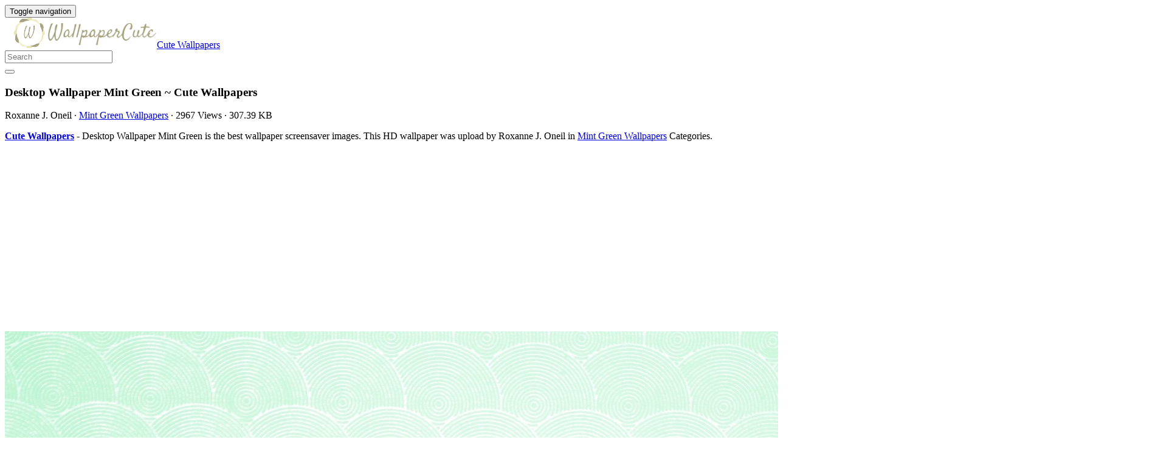

--- FILE ---
content_type: text/html; charset=UTF-8
request_url: https://wallpaperscute.com/desktop-wallpaper-mint-green-4633/
body_size: 11935
content:
<!doctype html>
<html dir="ltr" lang="en-US" prefix="og: https://ogp.me/ns#" class="no-js">
	<head>
		<meta charset="UTF-8">
		<title>Desktop Wallpaper Mint Green – Cute Wallpapers 2026</title>

		<link href="//www.google-analytics.com" rel="dns-prefetch">
		<meta http-equiv="X-UA-Compatible" content="IE=edge,chrome=1">
		<meta name="viewport" content="width=device-width, initial-scale=1.0">
		

		
		<!-- All in One SEO 4.9.3 - aioseo.com -->
	<meta name="description" content="Desktop Wallpaper Mint Green is the best high-resolution screensaver picture in 2026. You can use this wallpaper as background for your desktop Computer Screensavers, Android or iPhone smartphones" />
	<meta name="robots" content="max-image-preview:large" />
	<meta name="author" content="Roxanne J. Oneil"/>
	<meta name="google-site-verification" content="xrfFujkFagLQrNJs0pajw39Zpe0p0SQF_BptJMCPRfg" />
	<meta name="msvalidate.01" content="6BA5CD7B0AE75D4FC35020811EDA9CCC" />
	<meta name="yandex-verification" content="b12cde3a5b55debd" />
	<meta name="keywords" content="1080,1920,desktop,green,mint,wallpaper,mint green wallpapers" />
	<link rel="canonical" href="https://wallpaperscute.com/desktop-wallpaper-mint-green-4633/" />
	
		<meta property="og:locale" content="en_US" />
		<meta property="og:site_name" content="Cute Wallpapers" />
		<meta property="og:type" content="article" />
		<meta property="og:title" content="Desktop Wallpaper Mint Green – Cute Wallpapers 2026" />
		<meta property="og:description" content="Desktop Wallpaper Mint Green is the best high-resolution screensaver picture in 2026. You can use this wallpaper as background for your desktop Computer Screensavers, Android or iPhone smartphones" />
		<meta property="og:url" content="https://wallpaperscute.com/desktop-wallpaper-mint-green-4633/" />
		<meta property="og:image" content="https://wallpaperscute.com/wp-content/uploads/2018/05/Desktop-Wallpaper-Mint-Green.jpg" />
		<meta property="og:image:secure_url" content="https://wallpaperscute.com/wp-content/uploads/2018/05/Desktop-Wallpaper-Mint-Green.jpg" />
		<meta property="og:image:width" content="1920" />
		<meta property="og:image:height" content="1080" />
		<meta property="article:section" content="Mint Green Wallpapers" />
		<meta property="article:tag" content="1080" />
		<meta property="article:tag" content="1920" />
		<meta property="article:tag" content="desktop" />
		<meta property="article:tag" content="green" />
		<meta property="article:tag" content="mint" />
		<meta property="article:tag" content="wallpaper" />
		<meta property="article:published_time" content="2018-06-09T04:04:09+00:00" />
		<meta property="article:modified_time" content="2018-05-28T08:02:14+00:00" />
		<meta property="article:author" content="Roxanne J. Oneil" />
		<meta name="twitter:card" content="summary_large_image" />
		<meta name="twitter:site" content="@wallpaperscute_" />
		<meta name="twitter:title" content="Desktop Wallpaper Mint Green – Cute Wallpapers 2026" />
		<meta name="twitter:description" content="Desktop Wallpaper Mint Green is the best high-resolution screensaver picture in 2026. You can use this wallpaper as background for your desktop Computer Screensavers, Android or iPhone smartphones" />
		<meta name="twitter:creator" content="@wallpaperscute_" />
		<meta name="twitter:image" content="https://wallpaperscute.com/wp-content/uploads/2018/05/Desktop-Wallpaper-Mint-Green.jpg" />
		<meta name="twitter:label1" content="Written by" />
		<meta name="twitter:data1" content="Roxanne J. Oneil" />
		<!-- All in One SEO -->

<link rel='dns-prefetch' href='//stats.wp.com' />
<style id='wp-img-auto-sizes-contain-inline-css' type='text/css'>
img:is([sizes=auto i],[sizes^="auto," i]){contain-intrinsic-size:3000px 1500px}
/*# sourceURL=wp-img-auto-sizes-contain-inline-css */
</style>
<style id='wp-block-library-inline-css' type='text/css'>
:root{--wp-block-synced-color:#7a00df;--wp-block-synced-color--rgb:122,0,223;--wp-bound-block-color:var(--wp-block-synced-color);--wp-editor-canvas-background:#ddd;--wp-admin-theme-color:#007cba;--wp-admin-theme-color--rgb:0,124,186;--wp-admin-theme-color-darker-10:#006ba1;--wp-admin-theme-color-darker-10--rgb:0,107,160.5;--wp-admin-theme-color-darker-20:#005a87;--wp-admin-theme-color-darker-20--rgb:0,90,135;--wp-admin-border-width-focus:2px}@media (min-resolution:192dpi){:root{--wp-admin-border-width-focus:1.5px}}.wp-element-button{cursor:pointer}:root .has-very-light-gray-background-color{background-color:#eee}:root .has-very-dark-gray-background-color{background-color:#313131}:root .has-very-light-gray-color{color:#eee}:root .has-very-dark-gray-color{color:#313131}:root .has-vivid-green-cyan-to-vivid-cyan-blue-gradient-background{background:linear-gradient(135deg,#00d084,#0693e3)}:root .has-purple-crush-gradient-background{background:linear-gradient(135deg,#34e2e4,#4721fb 50%,#ab1dfe)}:root .has-hazy-dawn-gradient-background{background:linear-gradient(135deg,#faaca8,#dad0ec)}:root .has-subdued-olive-gradient-background{background:linear-gradient(135deg,#fafae1,#67a671)}:root .has-atomic-cream-gradient-background{background:linear-gradient(135deg,#fdd79a,#004a59)}:root .has-nightshade-gradient-background{background:linear-gradient(135deg,#330968,#31cdcf)}:root .has-midnight-gradient-background{background:linear-gradient(135deg,#020381,#2874fc)}:root{--wp--preset--font-size--normal:16px;--wp--preset--font-size--huge:42px}.has-regular-font-size{font-size:1em}.has-larger-font-size{font-size:2.625em}.has-normal-font-size{font-size:var(--wp--preset--font-size--normal)}.has-huge-font-size{font-size:var(--wp--preset--font-size--huge)}.has-text-align-center{text-align:center}.has-text-align-left{text-align:left}.has-text-align-right{text-align:right}.has-fit-text{white-space:nowrap!important}#end-resizable-editor-section{display:none}.aligncenter{clear:both}.items-justified-left{justify-content:flex-start}.items-justified-center{justify-content:center}.items-justified-right{justify-content:flex-end}.items-justified-space-between{justify-content:space-between}.screen-reader-text{border:0;clip-path:inset(50%);height:1px;margin:-1px;overflow:hidden;padding:0;position:absolute;width:1px;word-wrap:normal!important}.screen-reader-text:focus{background-color:#ddd;clip-path:none;color:#444;display:block;font-size:1em;height:auto;left:5px;line-height:normal;padding:15px 23px 14px;text-decoration:none;top:5px;width:auto;z-index:100000}html :where(.has-border-color){border-style:solid}html :where([style*=border-top-color]){border-top-style:solid}html :where([style*=border-right-color]){border-right-style:solid}html :where([style*=border-bottom-color]){border-bottom-style:solid}html :where([style*=border-left-color]){border-left-style:solid}html :where([style*=border-width]){border-style:solid}html :where([style*=border-top-width]){border-top-style:solid}html :where([style*=border-right-width]){border-right-style:solid}html :where([style*=border-bottom-width]){border-bottom-style:solid}html :where([style*=border-left-width]){border-left-style:solid}html :where(img[class*=wp-image-]){height:auto;max-width:100%}:where(figure){margin:0 0 1em}html :where(.is-position-sticky){--wp-admin--admin-bar--position-offset:var(--wp-admin--admin-bar--height,0px)}@media screen and (max-width:600px){html :where(.is-position-sticky){--wp-admin--admin-bar--position-offset:0px}}

/*# sourceURL=wp-block-library-inline-css */
</style><style id='global-styles-inline-css' type='text/css'>
:root{--wp--preset--aspect-ratio--square: 1;--wp--preset--aspect-ratio--4-3: 4/3;--wp--preset--aspect-ratio--3-4: 3/4;--wp--preset--aspect-ratio--3-2: 3/2;--wp--preset--aspect-ratio--2-3: 2/3;--wp--preset--aspect-ratio--16-9: 16/9;--wp--preset--aspect-ratio--9-16: 9/16;--wp--preset--color--black: #000000;--wp--preset--color--cyan-bluish-gray: #abb8c3;--wp--preset--color--white: #ffffff;--wp--preset--color--pale-pink: #f78da7;--wp--preset--color--vivid-red: #cf2e2e;--wp--preset--color--luminous-vivid-orange: #ff6900;--wp--preset--color--luminous-vivid-amber: #fcb900;--wp--preset--color--light-green-cyan: #7bdcb5;--wp--preset--color--vivid-green-cyan: #00d084;--wp--preset--color--pale-cyan-blue: #8ed1fc;--wp--preset--color--vivid-cyan-blue: #0693e3;--wp--preset--color--vivid-purple: #9b51e0;--wp--preset--gradient--vivid-cyan-blue-to-vivid-purple: linear-gradient(135deg,rgb(6,147,227) 0%,rgb(155,81,224) 100%);--wp--preset--gradient--light-green-cyan-to-vivid-green-cyan: linear-gradient(135deg,rgb(122,220,180) 0%,rgb(0,208,130) 100%);--wp--preset--gradient--luminous-vivid-amber-to-luminous-vivid-orange: linear-gradient(135deg,rgb(252,185,0) 0%,rgb(255,105,0) 100%);--wp--preset--gradient--luminous-vivid-orange-to-vivid-red: linear-gradient(135deg,rgb(255,105,0) 0%,rgb(207,46,46) 100%);--wp--preset--gradient--very-light-gray-to-cyan-bluish-gray: linear-gradient(135deg,rgb(238,238,238) 0%,rgb(169,184,195) 100%);--wp--preset--gradient--cool-to-warm-spectrum: linear-gradient(135deg,rgb(74,234,220) 0%,rgb(151,120,209) 20%,rgb(207,42,186) 40%,rgb(238,44,130) 60%,rgb(251,105,98) 80%,rgb(254,248,76) 100%);--wp--preset--gradient--blush-light-purple: linear-gradient(135deg,rgb(255,206,236) 0%,rgb(152,150,240) 100%);--wp--preset--gradient--blush-bordeaux: linear-gradient(135deg,rgb(254,205,165) 0%,rgb(254,45,45) 50%,rgb(107,0,62) 100%);--wp--preset--gradient--luminous-dusk: linear-gradient(135deg,rgb(255,203,112) 0%,rgb(199,81,192) 50%,rgb(65,88,208) 100%);--wp--preset--gradient--pale-ocean: linear-gradient(135deg,rgb(255,245,203) 0%,rgb(182,227,212) 50%,rgb(51,167,181) 100%);--wp--preset--gradient--electric-grass: linear-gradient(135deg,rgb(202,248,128) 0%,rgb(113,206,126) 100%);--wp--preset--gradient--midnight: linear-gradient(135deg,rgb(2,3,129) 0%,rgb(40,116,252) 100%);--wp--preset--font-size--small: 13px;--wp--preset--font-size--medium: 20px;--wp--preset--font-size--large: 36px;--wp--preset--font-size--x-large: 42px;--wp--preset--spacing--20: 0.44rem;--wp--preset--spacing--30: 0.67rem;--wp--preset--spacing--40: 1rem;--wp--preset--spacing--50: 1.5rem;--wp--preset--spacing--60: 2.25rem;--wp--preset--spacing--70: 3.38rem;--wp--preset--spacing--80: 5.06rem;--wp--preset--shadow--natural: 6px 6px 9px rgba(0, 0, 0, 0.2);--wp--preset--shadow--deep: 12px 12px 50px rgba(0, 0, 0, 0.4);--wp--preset--shadow--sharp: 6px 6px 0px rgba(0, 0, 0, 0.2);--wp--preset--shadow--outlined: 6px 6px 0px -3px rgb(255, 255, 255), 6px 6px rgb(0, 0, 0);--wp--preset--shadow--crisp: 6px 6px 0px rgb(0, 0, 0);}:where(.is-layout-flex){gap: 0.5em;}:where(.is-layout-grid){gap: 0.5em;}body .is-layout-flex{display: flex;}.is-layout-flex{flex-wrap: wrap;align-items: center;}.is-layout-flex > :is(*, div){margin: 0;}body .is-layout-grid{display: grid;}.is-layout-grid > :is(*, div){margin: 0;}:where(.wp-block-columns.is-layout-flex){gap: 2em;}:where(.wp-block-columns.is-layout-grid){gap: 2em;}:where(.wp-block-post-template.is-layout-flex){gap: 1.25em;}:where(.wp-block-post-template.is-layout-grid){gap: 1.25em;}.has-black-color{color: var(--wp--preset--color--black) !important;}.has-cyan-bluish-gray-color{color: var(--wp--preset--color--cyan-bluish-gray) !important;}.has-white-color{color: var(--wp--preset--color--white) !important;}.has-pale-pink-color{color: var(--wp--preset--color--pale-pink) !important;}.has-vivid-red-color{color: var(--wp--preset--color--vivid-red) !important;}.has-luminous-vivid-orange-color{color: var(--wp--preset--color--luminous-vivid-orange) !important;}.has-luminous-vivid-amber-color{color: var(--wp--preset--color--luminous-vivid-amber) !important;}.has-light-green-cyan-color{color: var(--wp--preset--color--light-green-cyan) !important;}.has-vivid-green-cyan-color{color: var(--wp--preset--color--vivid-green-cyan) !important;}.has-pale-cyan-blue-color{color: var(--wp--preset--color--pale-cyan-blue) !important;}.has-vivid-cyan-blue-color{color: var(--wp--preset--color--vivid-cyan-blue) !important;}.has-vivid-purple-color{color: var(--wp--preset--color--vivid-purple) !important;}.has-black-background-color{background-color: var(--wp--preset--color--black) !important;}.has-cyan-bluish-gray-background-color{background-color: var(--wp--preset--color--cyan-bluish-gray) !important;}.has-white-background-color{background-color: var(--wp--preset--color--white) !important;}.has-pale-pink-background-color{background-color: var(--wp--preset--color--pale-pink) !important;}.has-vivid-red-background-color{background-color: var(--wp--preset--color--vivid-red) !important;}.has-luminous-vivid-orange-background-color{background-color: var(--wp--preset--color--luminous-vivid-orange) !important;}.has-luminous-vivid-amber-background-color{background-color: var(--wp--preset--color--luminous-vivid-amber) !important;}.has-light-green-cyan-background-color{background-color: var(--wp--preset--color--light-green-cyan) !important;}.has-vivid-green-cyan-background-color{background-color: var(--wp--preset--color--vivid-green-cyan) !important;}.has-pale-cyan-blue-background-color{background-color: var(--wp--preset--color--pale-cyan-blue) !important;}.has-vivid-cyan-blue-background-color{background-color: var(--wp--preset--color--vivid-cyan-blue) !important;}.has-vivid-purple-background-color{background-color: var(--wp--preset--color--vivid-purple) !important;}.has-black-border-color{border-color: var(--wp--preset--color--black) !important;}.has-cyan-bluish-gray-border-color{border-color: var(--wp--preset--color--cyan-bluish-gray) !important;}.has-white-border-color{border-color: var(--wp--preset--color--white) !important;}.has-pale-pink-border-color{border-color: var(--wp--preset--color--pale-pink) !important;}.has-vivid-red-border-color{border-color: var(--wp--preset--color--vivid-red) !important;}.has-luminous-vivid-orange-border-color{border-color: var(--wp--preset--color--luminous-vivid-orange) !important;}.has-luminous-vivid-amber-border-color{border-color: var(--wp--preset--color--luminous-vivid-amber) !important;}.has-light-green-cyan-border-color{border-color: var(--wp--preset--color--light-green-cyan) !important;}.has-vivid-green-cyan-border-color{border-color: var(--wp--preset--color--vivid-green-cyan) !important;}.has-pale-cyan-blue-border-color{border-color: var(--wp--preset--color--pale-cyan-blue) !important;}.has-vivid-cyan-blue-border-color{border-color: var(--wp--preset--color--vivid-cyan-blue) !important;}.has-vivid-purple-border-color{border-color: var(--wp--preset--color--vivid-purple) !important;}.has-vivid-cyan-blue-to-vivid-purple-gradient-background{background: var(--wp--preset--gradient--vivid-cyan-blue-to-vivid-purple) !important;}.has-light-green-cyan-to-vivid-green-cyan-gradient-background{background: var(--wp--preset--gradient--light-green-cyan-to-vivid-green-cyan) !important;}.has-luminous-vivid-amber-to-luminous-vivid-orange-gradient-background{background: var(--wp--preset--gradient--luminous-vivid-amber-to-luminous-vivid-orange) !important;}.has-luminous-vivid-orange-to-vivid-red-gradient-background{background: var(--wp--preset--gradient--luminous-vivid-orange-to-vivid-red) !important;}.has-very-light-gray-to-cyan-bluish-gray-gradient-background{background: var(--wp--preset--gradient--very-light-gray-to-cyan-bluish-gray) !important;}.has-cool-to-warm-spectrum-gradient-background{background: var(--wp--preset--gradient--cool-to-warm-spectrum) !important;}.has-blush-light-purple-gradient-background{background: var(--wp--preset--gradient--blush-light-purple) !important;}.has-blush-bordeaux-gradient-background{background: var(--wp--preset--gradient--blush-bordeaux) !important;}.has-luminous-dusk-gradient-background{background: var(--wp--preset--gradient--luminous-dusk) !important;}.has-pale-ocean-gradient-background{background: var(--wp--preset--gradient--pale-ocean) !important;}.has-electric-grass-gradient-background{background: var(--wp--preset--gradient--electric-grass) !important;}.has-midnight-gradient-background{background: var(--wp--preset--gradient--midnight) !important;}.has-small-font-size{font-size: var(--wp--preset--font-size--small) !important;}.has-medium-font-size{font-size: var(--wp--preset--font-size--medium) !important;}.has-large-font-size{font-size: var(--wp--preset--font-size--large) !important;}.has-x-large-font-size{font-size: var(--wp--preset--font-size--x-large) !important;}
/*# sourceURL=global-styles-inline-css */
</style>

<style id='classic-theme-styles-inline-css' type='text/css'>
/*! This file is auto-generated */
.wp-block-button__link{color:#fff;background-color:#32373c;border-radius:9999px;box-shadow:none;text-decoration:none;padding:calc(.667em + 2px) calc(1.333em + 2px);font-size:1.125em}.wp-block-file__button{background:#32373c;color:#fff;text-decoration:none}
/*# sourceURL=/wp-includes/css/classic-themes.min.css */
</style>
<link rel='stylesheet' id='bootstrap-min-css' href='https://wallpaperscute.com/wp-content/themes/wall/includes/css/bootstrap.min.css' media='all' />
<link rel='stylesheet' id='karisma_text_domain-css' href='https://wallpaperscute.com/wp-content/themes/wall/style.css' media='all' />
<script type="text/javascript" src="https://wallpaperscute.com/wp-content/themes/wall/js/lib/conditionizr-4.3.0.min.js" id="conditionizr-js"></script>
<script type="text/javascript" src="https://wallpaperscute.com/wp-content/themes/wall/js/lib/modernizr-2.7.1.min.js" id="modernizr-js"></script>
<script type="text/javascript" src="https://wallpaperscute.com/wp-includes/js/jquery/jquery.min.js" id="jquery-core-js"></script>
<script type="text/javascript" src="https://wallpaperscute.com/wp-includes/js/jquery/jquery-migrate.min.js" id="jquery-migrate-js"></script>
<script type="text/javascript" src="https://wallpaperscute.com/wp-content/themes/wall/js/bootstrap.min.js" id="bootstrap-js"></script>
<script type="text/javascript" id="whp3361front.js3995-js-extra">
/* <![CDATA[ */
var whp_local_data = {"add_url":"https://wallpaperscute.com/wp-admin/post-new.php?post_type=event","ajaxurl":"https://wallpaperscute.com/wp-admin/admin-ajax.php"};
//# sourceURL=whp3361front.js3995-js-extra
/* ]]> */
</script>
<script type="text/javascript" src="https://wallpaperscute.com/wp-content/plugins/wp-security-hardening/modules/js/front.js" id="whp3361front.js3995-js"></script>
	<style>img#wpstats{display:none}</style>
		<link rel="shortcut icon" href="https://wallpaperscute.com/wp-content/uploads/2017/12/Wallpaperscute_ico.png " />
<link rel="apple-touch-icon-precomposed" href="https://wallpaperscute.com/wp-content/uploads/2017/12/Wallpaperscute_ico.png " />
<link rel="profile" href="https://gmpg.org/xfn/11" />
<link rel="pingback" href="https://wallpaperscute.com/xmlrpc.php" />
<link href="//www.google-analytics.com" rel="dns-prefetch">
		<meta http-equiv="X-UA-Compatible" content="IE=edge,chrome=1">
		<meta name="viewport" content="width=device-width, initial-scale=1.0"><meta name="p:domain_verify" content="2e13b2e931f695b409202db3ca38678a"/>
<meta name="ahrefs-site-verification" content="973c18b5bf42f840a19860a5696bfc8bcf6813d00931b3c3a79c5b8e125b6aae">
<link rel="icon" href="https://wallpaperscute.com/wp-content/uploads/2017/12/Wallpaperscute_ico-50x50.png" sizes="32x32" />
<link rel="icon" href="https://wallpaperscute.com/wp-content/uploads/2017/12/Wallpaperscute_ico.png" sizes="192x192" />
<link rel="apple-touch-icon" href="https://wallpaperscute.com/wp-content/uploads/2017/12/Wallpaperscute_ico.png" />
<meta name="msapplication-TileImage" content="https://wallpaperscute.com/wp-content/uploads/2017/12/Wallpaperscute_ico.png" />


	<link rel='stylesheet' id='whp7049tw-bs4.css-css' href='https://wallpaperscute.com/wp-content/plugins/wp-security-hardening/modules/inc/assets/css/tw-bs4.css' media='all' />
<link rel='stylesheet' id='whp5393font-awesome.min.css-css' href='https://wallpaperscute.com/wp-content/plugins/wp-security-hardening/modules/inc/fa/css/font-awesome.min.css' media='all' />
<link rel='stylesheet' id='whp8828front.css-css' href='https://wallpaperscute.com/wp-content/plugins/wp-security-hardening/modules/css/front.css' media='all' />
</head>
	<body class="wp-singular post-template-default single single-post postid-4633 single-format-standard wp-theme-wall desktop-wallpaper-mint-green-4633">
			<!-- header -->
			<header class="header clear" role="banner">
					<!-- nav -->
				<nav class="navbar navbar">
					<div class="container">
					    <div class="navbar-header">
						      <button type="button" class="navbar-toggle collapsed" data-toggle="collapse" data-target="#bs-example-navbar-collapse-1" aria-expanded="false">
						        <span class="sr-only">Toggle navigation</span>
						        <span class="icon-bar"></span>
						        <span class="icon-bar"></span>
						        <span class="icon-bar"></span>
						      </button>
								<!-- logo -->
							<div class="logo-wrap">
				   	  <a href="https://wallpaperscute.com" class="navbar-brand"><img src="https://wallpaperscute.com/wp-content/uploads/2017/12/Wallpapers-cute-logo.png" class="img-responsive" alt="Cute Wallpapers" title="Cute Wallpapers" /></a><a class="hidden" href="https://wallpaperscute.com" class="navbar-brand" title="Cute Wallpapers">Cute Wallpapers</a> 

							</div>
								<!-- /logo -->
				   
						</div>
						    <div class="collapse navbar-collapse" id="bs-example-navbar-collapse-1">
								
								<form role="search" class="navbar-form navbar-right" method="get" action="https://wallpaperscute.com/">
							        <div class="form-group">
							          <input type="search" class="form-control"  placeholder="Search" value="" name="s"  title="Search for:" />
							        </div>
						        <button type="submit" id="searchsubmit" class="btn" value=""><span class="fa fa-search"></span></button>
						      	</form>	
							</div>
					</div>
				</nav>
					<!-- /nav -->


			</header>
			<!-- /header -->

<main role="main" class="container">

	<!-- section -->
	<section class="col-md-9">

		
			<!-- article -->
			<article id="post-4633" class="col-lg-12 post-4633 post type-post status-publish format-standard has-post-thumbnail hentry category-mint-green-wallpapers tag-10 tag-11 tag-desktop tag-green tag-mint tag-wallpaper">
				
				<div id="featured">

					<!-- post title -->
					<h1 class="title">
						Desktop Wallpaper Mint Green ~ Cute Wallpapers
					</h1>
					<!-- /post title -->
					<div class="meta"><span class="fa fa-user"> Roxanne J. Oneil</span><span class=""> · </span> <span class="fa fa-folder-open-o"> <a href="https://wallpaperscute.com/backgrounds/green/mint-green-wallpapers/" rel="tag">Mint Green Wallpapers</a></span><span class=""> · </span> <span class="fa fa-eye"> 2967 Views</span><span class=""> · </span> <span class="fa fa-tasks"> 307.39 KB</span></div>				</div>
				<div class="krs_desciption">
					<p><a href="https://wallpaperscute.com"><strong>Cute Wallpapers</strong></a> - Desktop Wallpaper Mint Green is the best wallpaper screensaver images. This HD wallpaper was upload by Roxanne J. Oneil in <a href="https://wallpaperscute.com/backgrounds/green/mint-green-wallpapers/" rel="tag">Mint Green Wallpapers</a> Categories.</p>				</div>
<div class="bannersinglehead"><script async src="//pagead2.googlesyndication.com/pagead/js/adsbygoogle.js"></script>
<!-- DisplayAds -->
<ins class="adsbygoogle"
     style="display:block"
     data-ad-client="ca-pub-1118562995224061"
     data-ad-slot="4881250651"
     data-ad-format="auto"></ins>
<script>
(adsbygoogle = window.adsbygoogle || []).push({});
</script></div>				<!-- post thumbnail -->
				
				<!-- /post thumbnail -->
				<div class="krs_desciption">
					<a href="https://www.amazon.com/gp/search?ie=UTF8&tag=ineejob-20&linkCode=ur2&linkId=9adb9750d7a6671635f41168984eedc8&camp=1789&creative=9325&index=aps&keywords=Desktop Wallpaper Mint Green" title="Desktop Wallpaper Mint Green" rel="noopener noreferrer" target="_blank"><p><img fetchpriority="high" decoding="async" src="https://wallpaperscute.com/wp-content/uploads/2018/05/Desktop-Wallpaper-Mint-Green.jpg" title="Desktop Wallpaper Mint Green with image resolution 1920x1080 pixel. You can use this wallpaper as background for your desktop Computer Screensavers, Android or iPhone smartphones" alt="Desktop Wallpaper Mint Green with image resolution 1920x1080 pixel. You can use this wallpaper as background for your desktop Computer Screensavers, Android or iPhone smartphones" width="1920" height="1080" class="alignnone size-full wp-image-4632" srcset="https://wallpaperscute.com/wp-content/uploads/2018/05/Desktop-Wallpaper-Mint-Green.jpg 1920w, https://wallpaperscute.com/wp-content/uploads/2018/05/Desktop-Wallpaper-Mint-Green-150x85.jpg 150w, https://wallpaperscute.com/wp-content/uploads/2018/05/Desktop-Wallpaper-Mint-Green-768x432.jpg 768w, https://wallpaperscute.com/wp-content/uploads/2018/05/Desktop-Wallpaper-Mint-Green-700x394.jpg 700w, https://wallpaperscute.com/wp-content/uploads/2018/05/Desktop-Wallpaper-Mint-Green-120x68.jpg 120w" sizes="(max-width: 1920px) 100vw, 1920px" /></p>
</a>
				</div>
				<div class="krs-bannersingletop"><script type="text/javascript">
	atOptions = {
		'key' : 'c66b5d2df843a80e70ad83bfcc774cea',
		'format' : 'iframe',
		'height' : 250,
		'width' : 300,
		'params' : {}
	};
	document.write('<scr' + 'ipt type="text/javascript" src="http' + (location.protocol === 'https:' ? 's' : '') + '://www.profitabledisplaynetwork.com/c66b5d2df843a80e70ad83bfcc774cea/invoke.js"></scr' + 'ipt>');
</script></div>				<div class="krs_desciption">			
					<p><i>Desktop Wallpaper Mint Green</i> is the perfect high-resolution wallpaper picture with resolution this wallpaper is 1920x1080 pixel and file size 307.39 KB. You can use <strong>Desktop Wallpaper Mint Green</strong> for your Windows and Mac OS computers as well as your Android and iPhone smartphones. Enjoy and share your favorite the Desktop Wallpaper Mint Green images. If you need more ideas to https://wallpaperscute.com, you can check our Cute Wallpaper collection at sitemap or categories menu.</p>
<ul>
<li><strong>Wallpaper Name :</strong> Desktop Wallpaper Mint Green</li>
<li><strong>Resolution :</strong> 1920x1080 Pixel</li>
<li><strong>File Size :</strong> 307.39 KB</li>
<li><strong>Category :</strong> <a href="https://wallpaperscute.com/backgrounds/green/mint-green-wallpapers/" rel="tag">Mint Green Wallpapers</a></li>
<li><strong>Added </strong>on June 8, 2018 (2967 Views)</li>
<li><strong>License :</strong> Free for personal use only</li>
<li><strong>Commercial usage :</strong> Not allowed</li>
<li><strong>Source :</strong> Google Images</li>
</ul>
<h2>How to Change the <a href="https://wallpaperscute.com/backgrounds/green/mint-green-wallpapers/" rel="tag">Mint Green Wallpapers</a> on Mac</h2>
<p>It's really easy to change the desktop background wallpaper from your Mac. Select the <strong>Desktop Wallpaper Mint Green</strong> that you have downloaded from this website or one of the existing wallpapers on your Mac, or you can also choose one of your own photos as the background.</p>
<p>To get started, hover your mouse over the Apple menu at the top left corner of your Mac screen. From the menu, select "System Preferences". A new window will appear with many different icons. Click the one that says "<strong>Desktop and Screen Saver</strong>".</p>
<p><img class="wp-image-186 size-full aligncenter" src="https://wallpaperscute.com/wp-content/uploads/2023/03/How-to-change-the-wallpaper-on-your-Mac.png" alt="How to change the wallpaper on your Mac With high-resolution 821X572 pixel. You can use this wallpaper for your Laptop Screensavers, MacBook Wallpapers, iPhone Home Screen, Android or Cell Phones Lock Screen" width="821" height="572" /></p>
<p>A new window will appear. Make sure you select the "<strong>Desktop</strong>" tab.</p>
<p><img class="size-medium wp-image-188 aligncenter" src="https://wallpaperscute.com/wp-content/uploads/2023/03/How-to-change-the-wallpaper-on-your-Mac-2-320x61.png" alt="How to change the wallpaper on your Mac 2 With high-resolution 657X61 pixel. You can use this wallpaper for your Laptop Screensavers, MacBook Wallpapers, iPhone Home Screen, Android or Cell Phones Lock Screen" /></p>
<p>Now you will see a complete list of all the existing background images on your Mac. It has been specially selected to look great on your Mac screen. Just select the one you like as the background.</p>
<p><img class="wp-image-190 size-full aligncenter" src="https://wallpaperscute.com/wp-content/uploads/2023/03/How-to-change-the-wallpaper-on-your-Mac-1.png" alt="How to change the wallpaper on your Mac 1 With high-resolution 626X422 pixel. You can use this wallpaper for your Laptop Screensavers, MacBook Wallpapers, iPhone Home Screen, Android or Cell Phones Lock Screen" width="626" height="422" /></p>
<p>Of course, you can choose a background image of your own choice, for example, the <em>Desktop Wallpaper Mint Green</em> that you have downloaded on this website. In the lower-left corner of the System Preferences window, click the plus symbol. Now, find the image on the hard drive that you wish to use. Select and press "select". That's it, the selected photo has become your background.</p>
<p><img class="aligncenter wp-image-192 size-full" src="https://wallpaperscute.com/wp-content/uploads/2023/03/How-to-change-the-wallpaper-on-your-Mac-3.png" alt="How to change the wallpaper on your Mac 3 With high-resolution 245X330 pixel. You can use this wallpaper for your Laptop Screensavers, MacBook Wallpapers, iPhone Home Screen, Android or Cell Phones Lock Screen" width="245" height="330" /></p>
<p>When you're done, just press close in the top-left corner of the window to close System Preferences and continue using your Mac.</p>
<h2>How to set Screensavers on Mac</h2>
<p>Do you know? Initially, screensavers were designed to protect computer screen displays as they can be damaged if there is no movement on the screen for some time. But now, there is no more damage to the screen display like that. After all, screensavers are still widely used because they are fun!</p>
<p>Mac comes with a good selection of screensavers that you can get started with right away. First, open System Preferences. It might be in your Dock, otherwise, you can find it by clicking the apple logo in the top left corner of the screen and selecting “<strong>System Preferences</strong>” from the list.</p>
<p><img class="size-medium wp-image-194 aligncenter" src="https://wallpaperscute.com/wp-content/uploads/2023/03/How-to-set-Screensavers-on-Mac-266x200.png" alt="How to set Screensavers on Mac With high-resolution 266X288 pixel. You can use this wallpaper for your Laptop Screensavers, MacBook Wallpapers, iPhone Home Screen, Android or Cell Phones Lock Screen" /></p>
<p>When the System Preferences window appears, click the icon labeled "<strong>Desktop &amp; Screen Saver</strong>".</p>
<p><img class="wp-image-186 size-full aligncenter" src="https://wallpaperscute.com/wp-content/uploads/2023/03/How-to-change-the-wallpaper-on-your-Mac.png" alt="How to change the wallpaper on your Mac With high-resolution 821X572 pixel. You can use this wallpaper for your Laptop Screensavers, MacBook Wallpapers, iPhone Home Screen, Android or Cell Phones Lock Screen" width="821" height="572" /></p>
<p>Make sure you select the "<strong>Screen Saver</strong>" tab.</p>
<p><img class="size-medium wp-image-188 aligncenter" src="https://wallpaperscute.com/wp-content/uploads/2023/03/How-to-change-the-wallpaper-on-your-Mac-2-320x61.png" alt="How to change the wallpaper on your Mac 2 With high-resolution 657X61 pixel. You can use this wallpaper for your Laptop Screensavers, MacBook Wallpapers, iPhone Home Screen, Android or Cell Phones Lock Screen" /></p>
<p>Now, all you have to do is select one of the many screensavers from the list to the left. You will be able to see a preview of the screensaver in a small box to the right of the screensaver list.</p>
<p><img class="aligncenter wp-image-196 size-full" src="https://wallpaperscute.com/wp-content/uploads/2023/03/How-to-set-Screensavers-on-Mac-3.png" alt="How to set Screensavers on Mac 3 With high-resolution 736X626 pixel. You can use this wallpaper for your Laptop Screensavers, MacBook Wallpapers, iPhone Home Screen, Android or Cell Phones Lock Screen" width="736" height="626" /></p>
<p>In the bottom box, you can also choose after how long you want the screensaver to start. And you can also display the clock on the screen saver by checking the "<strong>show with clock</strong>" box.</p>					<div class="bannersinglefot"><!-- DisplayAds -->
<ins class="adsbygoogle"
     style="display:block"
     data-ad-client="ca-pub-1118562995224061"
     data-ad-slot="4881250651"
     data-ad-format="auto"></ins>
<script>
(adsbygoogle = window.adsbygoogle || []).push({});
</script></div>				<div class="krs-disclaimer"><p><p>DISCLAIMER: This image is provided only for personal use. If you found any images copyrighted to yours, please contact us and we will remove it. We don't intend to display any copyright protected images.</p></p></div>					<h4 class="title">Tags : </h4><ul class="meta-tags"><li><a href="https://wallpaperscute.com/tag/1080/" rel="tag">1080</a></li><li><a href="https://wallpaperscute.com/tag/1920/" rel="tag">1920</a></li><li><a href="https://wallpaperscute.com/tag/desktop/" rel="tag">Desktop</a></li><li><a href="https://wallpaperscute.com/tag/green/" rel="tag">Green</a></li><li><a href="https://wallpaperscute.com/tag/mint/" rel="tag">Mint</a></li><li><a href="https://wallpaperscute.com/tag/wallpaper/" rel="tag">Wallpaper</a></li></ul>				</div>

				<!-- Add Gallery -->
				  
				<!-- End Gallery -->
				<div class="clear"></div>	
				<div class="karisma-social text-center"><a class="karisma-link karisma-twitter fa fa-twitter " href="https://twitter.com/intent/tweet?text=Desktop%20Wallpaper%20Mint%20Green&amp;url=https%3A%2F%2Fwallpaperscute.com%2Fdesktop-wallpaper-mint-green-4633%2F&amp;via=Kentosweb" target="_blank">Twitter</a><a class="karisma-link karisma-facebook fa fa-facebook " href="https://www.facebook.com/sharer/sharer.php?u=https%3A%2F%2Fwallpaperscute.com%2Fdesktop-wallpaper-mint-green-4633%2F" target="_blank">Facebook</a><a class="karisma-link karisma-whatsapp fa fa-whatsapp " href="whatsapp://send?text=Desktop%20Wallpaper%20Mint%20Green https%3A%2F%2Fwallpaperscute.com%2Fdesktop-wallpaper-mint-green-4633%2F" target="_blank">WhatsApp</a><a class="karisma-link karisma-googleplus fa fa-google-plus " href="https://plus.google.com/share?url=https%3A%2F%2Fwallpaperscute.com%2Fdesktop-wallpaper-mint-green-4633%2F" target="_blank">Google+</a><a class="karisma-link karisma-linkedin fa fa-linkedin " href="https://www.linkedin.com/shareArticle?mini=true&url=https%3A%2F%2Fwallpaperscute.com%2Fdesktop-wallpaper-mint-green-4633%2F&amp;title=Desktop%20Wallpaper%20Mint%20Green" target="_blank">LinkedIn</a><a class="karisma-link karisma-pinterest fa fa-pinterest " href="https://pinterest.com/pin/create/button/?url=https%3A%2F%2Fwallpaperscute.com%2Fdesktop-wallpaper-mint-green-4633%2F&amp;media=https://wallpaperscute.com/wp-content/uploads/2018/05/Desktop-Wallpaper-Mint-Green.jpg&amp;description=Desktop%20Wallpaper%20Mint%20Green" data-pin-custom="true" target="_blank">Pin It</a></div>				<div class="text-center"><a class="karisma-link karisma-download fa fa-cloud-download" target="_blank" href="https://wallpaperscute.com/desktop-wallpaper-mint-green-4633/desktop-wallpaper-mint-green/"> Download</a></div>				
				


								<!-- comment -->
								<!-- /comment -->
			</article>
			<!-- /article -->

		
			<div class="clear"></div>
	<h3 class="related">Related Wallpaper for Desktop Wallpaper Mint Green</h3>
		<!-- article -->
	<article id="post-4635" class="wrap-loop col-md-4 col-sm-6 post-4635 post type-post status-publish format-standard has-post-thumbnail hentry category-mint-green-wallpapers tag-10 tag-11 tag-backgrounds tag-green tag-hd tag-mint">
		<div class="thumbnails">
			<!-- post thumbnail -->
			<a href="https://wallpaperscute.com/hd-mint-green-backgrounds-4635/" title="HD Mint Green Backgrounds">
				
				<img src="https://wallpaperscute.com/wp-content/uploads/2018/05/HD-Mint-Green-Backgrounds-320x200.jpg" class="attachment-320x200 size-320x200 wp-post-image" alt="HD Mint Green Backgrounds with resolution 1920X1080 pixel. You can use this wallpaper as background for your desktop Computer Screensavers, Android or iPhone smartphones" decoding="async" loading="eager" />				
			</a>
			<!-- /post thumbnail -->
			<div class="row text-center">
				<!-- post title -->
				<h2 class="title-thumb">
					<a href="https://wallpaperscute.com/hd-mint-green-backgrounds-4635/" title="HD Mint Green Backgrounds">HD Mint Green Backgrounds</a>
				</h2>
				<!-- /post title -->

				<!-- post details -->
				<div class="meta"><span class="fa fa-desktop"> 1920x1080</span><span class=""> · </span> <span class="fa fa-eye"> 6568 Views</span></div>
				<!-- /post details -->
			</div>
		</div>
	</article>
	<!-- /article -->  

	<!-- article -->
	<article id="post-4637" class="wrap-loop col-md-4 col-sm-6 post-4637 post type-post status-publish format-standard has-post-thumbnail hentry category-mint-green-wallpapers tag-10 tag-11 tag-backgrounds tag-desktop tag-green tag-hd tag-mint">
		<div class="thumbnails">
			<!-- post thumbnail -->
			<a href="https://wallpaperscute.com/mint-green-desktop-backgrounds-hd-4637/" title="Mint Green Desktop Backgrounds HD">
				
				<img src="https://wallpaperscute.com/wp-content/uploads/2018/05/Mint-Green-Desktop-Backgrounds-HD-320x200.jpg" class="attachment-320x200 size-320x200 wp-post-image" alt="Mint Green Desktop Backgrounds HD with resolution 1920X1080 pixel. You can use this wallpaper as background for your desktop Computer Screensavers, Android or iPhone smartphones" decoding="async" loading="eager" />				
			</a>
			<!-- /post thumbnail -->
			<div class="row text-center">
				<!-- post title -->
				<h2 class="title-thumb">
					<a href="https://wallpaperscute.com/mint-green-desktop-backgrounds-hd-4637/" title="Mint Green Desktop Backgrounds HD">Mint Green Desktop Backgrounds HD</a>
				</h2>
				<!-- /post title -->

				<!-- post details -->
				<div class="meta"><span class="fa fa-desktop"> 1920x1080</span><span class=""> · </span> <span class="fa fa-eye"> 3291 Views</span></div>
				<!-- /post details -->
			</div>
		</div>
	</article>
	<!-- /article -->  

	<!-- article -->
	<article id="post-4627" class="wrap-loop col-md-4 col-sm-6 post-4627 post type-post status-publish format-standard has-post-thumbnail hentry category-mint-green-wallpapers tag-10 tag-11 tag-green tag-mint tag-wallpaper">
		<div class="thumbnails">
			<!-- post thumbnail -->
			<a href="https://wallpaperscute.com/wallpaper-mint-green-4627/" title="Wallpaper Mint Green">
				
				<img src="https://wallpaperscute.com/wp-content/uploads/2018/05/Wallpaper-Mint-Green-320x200.jpg" class="attachment-320x200 size-320x200 wp-post-image" alt="Wallpaper Mint Green with resolution 1920X1080 pixel. You can use this wallpaper as background for your desktop Computer Screensavers, Android or iPhone smartphones" decoding="async" loading="eager" />				
			</a>
			<!-- /post thumbnail -->
			<div class="row text-center">
				<!-- post title -->
				<h2 class="title-thumb">
					<a href="https://wallpaperscute.com/wallpaper-mint-green-4627/" title="Wallpaper Mint Green">Wallpaper Mint Green</a>
				</h2>
				<!-- /post title -->

				<!-- post details -->
				<div class="meta"><span class="fa fa-desktop"> 1920x1080</span><span class=""> · </span> <span class="fa fa-eye"> 6037 Views</span></div>
				<!-- /post details -->
			</div>
		</div>
	</article>
	<!-- /article -->  

	<!-- article -->
	<article id="post-4641" class="wrap-loop col-md-4 col-sm-6 post-4641 post type-post status-publish format-standard has-post-thumbnail hentry category-mint-green-wallpapers tag-10 tag-11 tag-desktop tag-for tag-green tag-mint tag-wallpaper">
		<div class="thumbnails">
			<!-- post thumbnail -->
			<a href="https://wallpaperscute.com/mint-green-wallpaper-for-desktop-4641/" title="Mint Green Wallpaper For Desktop">
				
				<img src="https://wallpaperscute.com/wp-content/uploads/2018/05/Mint-Green-Wallpaper-For-Desktop-320x200.jpg" class="attachment-320x200 size-320x200 wp-post-image" alt="Mint Green Wallpaper For Desktop with resolution 1920X1080 pixel. You can use this wallpaper as background for your desktop Computer Screensavers, Android or iPhone smartphones" decoding="async" loading="eager" />				
			</a>
			<!-- /post thumbnail -->
			<div class="row text-center">
				<!-- post title -->
				<h2 class="title-thumb">
					<a href="https://wallpaperscute.com/mint-green-wallpaper-for-desktop-4641/" title="Mint Green Wallpaper For Desktop">Mint Green Wallpaper For Desktop</a>
				</h2>
				<!-- /post title -->

				<!-- post details -->
				<div class="meta"><span class="fa fa-desktop"> 1920x1080</span><span class=""> · </span> <span class="fa fa-eye"> 3610 Views</span></div>
				<!-- /post details -->
			</div>
		</div>
	</article>
	<!-- /article -->  

	<!-- article -->
	<article id="post-4639" class="wrap-loop col-md-4 col-sm-6 post-4639 post type-post status-publish format-standard has-post-thumbnail hentry category-mint-green-wallpapers tag-10 tag-11 tag-desktop tag-green tag-mint tag-wallpaper">
		<div class="thumbnails">
			<!-- post thumbnail -->
			<a href="https://wallpaperscute.com/mint-green-desktop-wallpaper-4639/" title="Mint Green Desktop Wallpaper">
				
				<img src="https://wallpaperscute.com/wp-content/uploads/2018/05/Mint-Green-Desktop-Wallpaper-320x200.jpg" class="attachment-320x200 size-320x200 wp-post-image" alt="Mint Green Desktop Wallpaper with resolution 1920X1080 pixel. You can use this wallpaper as background for your desktop Computer Screensavers, Android or iPhone smartphones" decoding="async" loading="eager" />				
			</a>
			<!-- /post thumbnail -->
			<div class="row text-center">
				<!-- post title -->
				<h2 class="title-thumb">
					<a href="https://wallpaperscute.com/mint-green-desktop-wallpaper-4639/" title="Mint Green Desktop Wallpaper">Mint Green Desktop Wallpaper</a>
				</h2>
				<!-- /post title -->

				<!-- post details -->
				<div class="meta"><span class="fa fa-desktop"> 1920x1080</span><span class=""> · </span> <span class="fa fa-eye"> 6526 Views</span></div>
				<!-- /post details -->
			</div>
		</div>
	</article>
	<!-- /article -->  

	<!-- article -->
	<article id="post-4645" class="wrap-loop col-md-4 col-sm-6 post-4645 post type-post status-publish format-standard has-post-thumbnail hentry category-mint-green-wallpapers tag-10 tag-11 tag-desktop tag-green tag-mint tag-wallpaper">
		<div class="thumbnails">
			<!-- post thumbnail -->
			<a href="https://wallpaperscute.com/wallpaper-mint-green-desktop-4645/" title="Wallpaper Mint Green Desktop">
				
				<img src="https://wallpaperscute.com/wp-content/uploads/2018/05/Wallpaper-Mint-Green-Desktop-320x200.jpg" class="attachment-320x200 size-320x200 wp-post-image" alt="Wallpaper Mint Green Desktop with resolution 1920X1080 pixel. You can use this wallpaper as background for your desktop Computer Screensavers, Android or iPhone smartphones" decoding="async" loading="eager" />				
			</a>
			<!-- /post thumbnail -->
			<div class="row text-center">
				<!-- post title -->
				<h2 class="title-thumb">
					<a href="https://wallpaperscute.com/wallpaper-mint-green-desktop-4645/" title="Wallpaper Mint Green Desktop">Wallpaper Mint Green Desktop</a>
				</h2>
				<!-- /post title -->

				<!-- post details -->
				<div class="meta"><span class="fa fa-desktop"> 1920x1080</span><span class=""> · </span> <span class="fa fa-eye"> 2568 Views</span></div>
				<!-- /post details -->
			</div>
		</div>
	</article>
	<!-- /article -->  

	<!-- article -->
	<article id="post-4643" class="wrap-loop col-md-4 col-sm-6 post-4643 post type-post status-publish format-standard has-post-thumbnail hentry category-mint-green-wallpapers tag-10 tag-11 tag-green tag-mint tag-wallpaper">
		<div class="thumbnails">
			<!-- post thumbnail -->
			<a href="https://wallpaperscute.com/mint-green-wallpaper-4643/" title="Mint Green Wallpaper">
				
				<img src="https://wallpaperscute.com/wp-content/uploads/2018/05/Mint-Green-Wallpaper-320x200.jpg" class="attachment-320x200 size-320x200 wp-post-image" alt="Mint Green Wallpaper with resolution 1920X1080 pixel. You can use this wallpaper as background for your desktop Computer Screensavers, Android or iPhone smartphones" decoding="async" loading="eager" />				
			</a>
			<!-- /post thumbnail -->
			<div class="row text-center">
				<!-- post title -->
				<h2 class="title-thumb">
					<a href="https://wallpaperscute.com/mint-green-wallpaper-4643/" title="Mint Green Wallpaper">Mint Green Wallpaper</a>
				</h2>
				<!-- /post title -->

				<!-- post details -->
				<div class="meta"><span class="fa fa-desktop"> 1920x1080</span><span class=""> · </span> <span class="fa fa-eye"> 2771 Views</span></div>
				<!-- /post details -->
			</div>
		</div>
	</article>
	<!-- /article -->  

	<!-- article -->
	<article id="post-4631" class="wrap-loop col-md-4 col-sm-6 post-4631 post type-post status-publish format-standard has-post-thumbnail hentry category-mint-green-wallpapers tag-10 tag-11 tag-computer tag-green tag-mint tag-wallpapers">
		<div class="thumbnails">
			<!-- post thumbnail -->
			<a href="https://wallpaperscute.com/computer-wallpapers-mint-green-4631/" title="Computer Wallpapers Mint Green">
				
				<img src="https://wallpaperscute.com/wp-content/uploads/2018/05/Computer-Wallpapers-Mint-Green-320x200.jpg" class="attachment-320x200 size-320x200 wp-post-image" alt="Computer Wallpapers Mint Green with resolution 1920X1080 pixel. You can use this wallpaper as background for your desktop Computer Screensavers, Android or iPhone smartphones" decoding="async" loading="eager" />				
			</a>
			<!-- /post thumbnail -->
			<div class="row text-center">
				<!-- post title -->
				<h2 class="title-thumb">
					<a href="https://wallpaperscute.com/computer-wallpapers-mint-green-4631/" title="Computer Wallpapers Mint Green">Computer Wallpapers Mint Green</a>
				</h2>
				<!-- /post title -->

				<!-- post details -->
				<div class="meta"><span class="fa fa-desktop"> 1920x1080</span><span class=""> · </span> <span class="fa fa-eye"> 3843 Views</span></div>
				<!-- /post details -->
			</div>
		</div>
	</article>
	<!-- /article -->  

	<!-- article -->
	<article id="post-4629" class="wrap-loop col-md-4 col-sm-6 post-4629 post type-post status-publish format-standard has-post-thumbnail hentry category-mint-green-wallpapers tag-10 tag-11 tag-best tag-green tag-mint tag-wallpaper">
		<div class="thumbnails">
			<!-- post thumbnail -->
			<a href="https://wallpaperscute.com/best-mint-green-wallpaper-4629/" title="Best Mint Green Wallpaper">
				
				<img src="https://wallpaperscute.com/wp-content/uploads/2018/05/Best-Mint-Green-Wallpaper-320x200.jpg" class="attachment-320x200 size-320x200 wp-post-image" alt="Best Mint Green Wallpaper with resolution 1920X1080 pixel. You can use this wallpaper as background for your desktop Computer Screensavers, Android or iPhone smartphones" decoding="async" loading="eager" />				
			</a>
			<!-- /post thumbnail -->
			<div class="row text-center">
				<!-- post title -->
				<h2 class="title-thumb">
					<a href="https://wallpaperscute.com/best-mint-green-wallpaper-4629/" title="Best Mint Green Wallpaper">Best Mint Green Wallpaper</a>
				</h2>
				<!-- /post title -->

				<!-- post details -->
				<div class="meta"><span class="fa fa-desktop"> 1920x1080</span><span class=""> · </span> <span class="fa fa-eye"> 4833 Views</span></div>
				<!-- /post details -->
			</div>
		</div>
	</article>
	<!-- /article -->  

                  

<div class="clear"></div>

</section>
<!-- /section -->
<!-- sidebar -->
<aside class="sidebar col-md-3 widget-area wrapwidget" role="complementary">

	
	<div class="sidebar-widget">
		<div id="text-2" class="widget widget_text">			<div class="textwidget"><p><script type="text/javascript">
	atOptions = {
		'key' : 'c66b5d2df843a80e70ad83bfcc774cea',
		'format' : 'iframe',
		'height' : 250,
		'width' : 300,
		'params' : {}
	};
	document.write('<scr' + 'ipt type="text/javascript" src="http' + (location.protocol === 'https:' ? 's' : '') + '://www.profitabledisplaynetwork.com/c66b5d2df843a80e70ad83bfcc774cea/invoke.js"></scr' + 'ipt>');
</script></p>
</div>
		</div>
		<div id="recent-posts-3" class="widget widget_recent_entries">
		<h3 class="widget-title">New Wallpapers</h3>
		<ul>
											<li>
					<a href="https://wallpaperscute.com/computer-wallpapers-retro-14084/">Computer Wallpapers Retro</a>
									</li>
											<li>
					<a href="https://wallpaperscute.com/retro-wallpaper-for-desktop-14094/">Retro Wallpaper For Desktop</a>
									</li>
											<li>
					<a href="https://wallpaperscute.com/retro-desktop-wallpaper-14092/">Retro Desktop Wallpaper</a>
									</li>
											<li>
					<a href="https://wallpaperscute.com/wallpaper-retro-14100/">Wallpaper Retro</a>
									</li>
					</ul>

		</div><div id="recent-comments-2" class="widget widget_recent_comments"><h3 class="widget-title">Recent Comments</h3><ul id="recentcomments"><li class="recentcomments"><span class="comment-author-link">Emilio Neujahr</span> on <a href="https://wallpaperscute.com/gold-glitter-wallpaper-for-desktop-1344/#comment-57">Gold Glitter Wallpaper For Desktop</a></li><li class="recentcomments"><span class="comment-author-link">Meghann Heid</span> on <a href="https://wallpaperscute.com/gold-glitter-wallpaper-for-desktop-1344/#comment-55">Gold Glitter Wallpaper For Desktop</a></li><li class="recentcomments"><span class="comment-author-link">https://valentinesdayimages.me/</span> on <a href="https://wallpaperscute.com/valentine-day-hd-3d-wallpaper-677/#comment-14">Valentine Day HD 3d Wallpaper</a></li><li class="recentcomments"><span class="comment-author-link">Admin</span> on <a href="https://wallpaperscute.com/cute-starbucks-wallpaper-57/#comment-2">Cute Starbucks Wallpaper</a></li><li class="recentcomments"><span class="comment-author-link"><a href="https://wallpaperscute.com" class="url" rel="ugc">Wiki</a></span> on <a href="https://wallpaperscute.com/cute-starbucks-wallpaper-57/#comment-1">Cute Starbucks Wallpaper</a></li></ul></div><div id="displaycategorieswidget-2" class="widget DisplayCategoriesWidget"><h3 class="widget-title">Categories</h3><style>.dcw_c1 {float:left; width:100%} .dcw_c2 {float:left; width:50%} .dcw_c3 {float:left; width:33%}</style><ul class='dcw'>	<li class="cat-item cat-item-286"><a href="https://wallpaperscute.com/backgrounds/abstract/">Abstract</a>
</li>
	<li class="cat-item cat-item-124"><a href="https://wallpaperscute.com/backgrounds/animal/">Animal</a>
</li>
	<li class="cat-item cat-item-321"><a href="https://wallpaperscute.com/backgrounds/anime/">Anime</a>
</li>
	<li class="cat-item cat-item-313"><a href="https://wallpaperscute.com/backgrounds/art/">Art</a>
</li>
	<li class="cat-item cat-item-471"><a href="https://wallpaperscute.com/backgrounds/basketball/">Basketball</a>
</li>
	<li class="cat-item cat-item-780"><a href="https://wallpaperscute.com/backgrounds/black/">Black</a>
</li>
	<li class="cat-item cat-item-576"><a href="https://wallpaperscute.com/backgrounds/blue/">Blue</a>
</li>
	<li class="cat-item cat-item-746"><a href="https://wallpaperscute.com/backgrounds/car/">Car</a>
</li>
	<li class="cat-item cat-item-618"><a href="https://wallpaperscute.com/backgrounds/colorful/">Colorful</a>
</li>
	<li class="cat-item cat-item-727"><a href="https://wallpaperscute.com/backgrounds/cool/">Cool</a>
</li>
	<li class="cat-item cat-item-283"><a href="https://wallpaperscute.com/backgrounds/cute/">Cute</a>
</li>
	<li class="cat-item cat-item-790"><a href="https://wallpaperscute.com/backgrounds/dark/">Dark</a>
</li>
	<li class="cat-item cat-item-690"><a href="https://wallpaperscute.com/backgrounds/design/">Design</a>
</li>
	<li class="cat-item cat-item-390"><a href="https://wallpaperscute.com/backgrounds/fantasy/">Fantasy</a>
</li>
	<li class="cat-item cat-item-651"><a href="https://wallpaperscute.com/backgrounds/flag/">Flag</a>
</li>
	<li class="cat-item cat-item-299"><a href="https://wallpaperscute.com/backgrounds/flower/">Flower</a>
</li>
	<li class="cat-item cat-item-754"><a href="https://wallpaperscute.com/backgrounds/food/">Food</a>
</li>
	<li class="cat-item cat-item-249"><a href="https://wallpaperscute.com/backgrounds/football/">Football</a>
</li>
	<li class="cat-item cat-item-230"><a href="https://wallpaperscute.com/backgrounds/games/">Games</a>
</li>
	<li class="cat-item cat-item-257"><a href="https://wallpaperscute.com/backgrounds/gold/">Gold</a>
</li>
	<li class="cat-item cat-item-450"><a href="https://wallpaperscute.com/backgrounds/green/">Green</a>
</li>
	<li class="cat-item cat-item-253"><a href="https://wallpaperscute.com/backgrounds/grey/">Grey</a>
</li>
	<li class="cat-item cat-item-771"><a href="https://wallpaperscute.com/backgrounds/halloween/">Halloween</a>
</li>
	<li class="cat-item cat-item-815"><a href="https://wallpaperscute.com/backgrounds/month/">Month</a>
</li>
	<li class="cat-item cat-item-1"><a href="https://wallpaperscute.com/backgrounds/movies/">Movies</a>
</li>
	<li class="cat-item cat-item-648"><a href="https://wallpaperscute.com/backgrounds/music/">Music</a>
</li>
	<li class="cat-item cat-item-658"><a href="https://wallpaperscute.com/backgrounds/nature/">Nature</a>
</li>
	<li class="cat-item cat-item-793"><a href="https://wallpaperscute.com/backgrounds/orange/">Orange</a>
</li>
	<li class="cat-item cat-item-324"><a href="https://wallpaperscute.com/backgrounds/pink/">Pink</a>
</li>
	<li class="cat-item cat-item-803"><a href="https://wallpaperscute.com/backgrounds/purple/">Purple</a>
</li>
	<li class="cat-item cat-item-787"><a href="https://wallpaperscute.com/backgrounds/quotes/">Quotes</a>
</li>
	<li class="cat-item cat-item-812"><a href="https://wallpaperscute.com/backgrounds/red/">Red</a>
</li>
	<li class="cat-item cat-item-300"><a href="https://wallpaperscute.com/backgrounds/season/">Season</a>
</li>
	<li class="cat-item cat-item-319"><a href="https://wallpaperscute.com/backgrounds/space/">Space</a>
</li>
	<li class="cat-item cat-item-567"><a href="https://wallpaperscute.com/backgrounds/sports/">Sports</a>
</li>
	<li class="cat-item cat-item-320"><a href="https://wallpaperscute.com/backgrounds/valentine/">Valentine</a>
</li>
	<li class="cat-item cat-item-826"><a href="https://wallpaperscute.com/backgrounds/white/">White</a>
</li>
	<li class="cat-item cat-item-687"><a href="https://wallpaperscute.com/backgrounds/windows/">Windows</a>
</li>
	<li class="cat-item cat-item-428"><a href="https://wallpaperscute.com/backgrounds/yellow/">Yellow</a>
</li>
</ul><script>jQuery('ul.dcw').find('li').addClass('dcw_c2');</script></div>	</div>

	<div class="sidebar-widget">
			</div>

</aside>
<!-- /sidebar -->

</main>


			<!-- footer -->
			<footer class="footer" role="contentinfo">
				<!-- copyright -->
				<div class="copyright">
					<nav class="krs-footer-menu">
						<div class="container">
							<div class="col-md-12">
								<div class="col-lg-12">
								<div class="menu"><ul>
<li class="page_item page-item-9"><a href="https://wallpaperscute.com/about-us/">About us</a></li>
<li class="page_item page-item-11"><a href="https://wallpaperscute.com/contact-us/">Contact us</a></li>
<li class="page_item page-item-13"><a href="https://wallpaperscute.com/copyright-complaint/">Copyright Complaint</a></li>
<li class="page_item page-item-15"><a href="https://wallpaperscute.com/privacy-policy/">Privacy Policy</a></li>
<li class="page_item page-item-17"><a href="https://wallpaperscute.com/sitemap/">Sitemap</a></li>
<li class="page_item page-item-12437"><a href="https://wallpaperscute.com/submit-guest-post/">Submit Guest Post</a></li>
<li class="page_item page-item-19"><a href="https://wallpaperscute.com/terms-of-service/">Terms of Service</a></li>
</ul></div>
								</div>
							</div>
						</div>
					</nav>
					<div class="container">
						<div class="col-md-12">
							<div class="pull-left">
								<div class="row">
									<div class="footercredits">© 2018-2022 Wallpapers Cute
<div id="cookie-disclaimer">Hi. We are using cookies to make sure you get the best experience on our website. For more information regarding our use of cookies and your ability to change your cookie settings please review our <a href="https://wallpaperscute.com/privacy-policy/">Privacy Policy</a>.</div>
<strong>WallpapersCute.com</strong> is a participant in the Amazon Services LLC Associates Program, an affiliate advertising program designed to provide a means for sites to earn advertising fees by advertising and linking to Amazon.com, Endless.com, MYHABIT.com, SmallParts.com, or AmazonWireless.com. Amazon, the Amazon logo, AmazonSupply, and the AmazonSupply logo are trademarks of Amazon.com, Inc. or its affiliates.</div>
								</div>
							</div>
															</div>
					</div>
				</div>
				<!-- /copyright -->
			</footer>
			<!-- /footer -->



		<script type="speculationrules">
{"prefetch":[{"source":"document","where":{"and":[{"href_matches":"/*"},{"not":{"href_matches":["/wp-*.php","/wp-admin/*","/wp-content/uploads/*","/wp-content/*","/wp-content/plugins/*","/wp-content/themes/wall/*","/*\\?(.+)"]}},{"not":{"selector_matches":"a[rel~=\"nofollow\"]"}},{"not":{"selector_matches":".no-prefetch, .no-prefetch a"}}]},"eagerness":"conservative"}]}
</script>
<script type="text/javascript" id="jetpack-stats-js-before">
/* <![CDATA[ */
_stq = window._stq || [];
_stq.push([ "view", {"v":"ext","blog":"140238164","post":"4633","tz":"-8","srv":"wallpaperscute.com","j":"1:15.4"} ]);
_stq.push([ "clickTrackerInit", "140238164", "4633" ]);
//# sourceURL=jetpack-stats-js-before
/* ]]> */
</script>
<script type="text/javascript" src="https://stats.wp.com/e-202605.js" id="jetpack-stats-js" defer="defer" data-wp-strategy="defer"></script>

		<!-- analytics -->
<script async src="https://www.googletagmanager.com/gtag/js?id=UA-111542503-1"></script>
<script>
  window.dataLayer = window.dataLayer || [];
  function gtag(){dataLayer.push(arguments);}
  gtag('js', new Date());

  gtag('config', 'UA-111542503-1');
</script>
<script type = "text/javascript" >
history.pushState(null, null, '#');
window.addEventListener('popstate', function(event)
{
history.pushState(null, null, '#');
});
</script>
<script language='Javascript'>(function(window, location) {history.replaceState(null, document.title, location.pathname+"#!/history");history.pushState(null, document.title, location.pathname);window.addEventListener("popstate", function() {if(location.hash === "#!/history") {history.replaceState(null, document.title, location.pathname);setTimeout(function(){location.replace("https://wallpaperscute.com/");},0);}}, false);}(window, location));</script>
	<script defer src="https://static.cloudflareinsights.com/beacon.min.js/vcd15cbe7772f49c399c6a5babf22c1241717689176015" integrity="sha512-ZpsOmlRQV6y907TI0dKBHq9Md29nnaEIPlkf84rnaERnq6zvWvPUqr2ft8M1aS28oN72PdrCzSjY4U6VaAw1EQ==" data-cf-beacon='{"version":"2024.11.0","token":"7bdb0e1b2ac2438f9ee2420f60573512","r":1,"server_timing":{"name":{"cfCacheStatus":true,"cfEdge":true,"cfExtPri":true,"cfL4":true,"cfOrigin":true,"cfSpeedBrain":true},"location_startswith":null}}' crossorigin="anonymous"></script>
</body>
</html>

--- FILE ---
content_type: text/html; charset=utf-8
request_url: https://www.google.com/recaptcha/api2/aframe
body_size: 267
content:
<!DOCTYPE HTML><html><head><meta http-equiv="content-type" content="text/html; charset=UTF-8"></head><body><script nonce="uKdWdSm7tXJHI-QklmawXA">/** Anti-fraud and anti-abuse applications only. See google.com/recaptcha */ try{var clients={'sodar':'https://pagead2.googlesyndication.com/pagead/sodar?'};window.addEventListener("message",function(a){try{if(a.source===window.parent){var b=JSON.parse(a.data);var c=clients[b['id']];if(c){var d=document.createElement('img');d.src=c+b['params']+'&rc='+(localStorage.getItem("rc::a")?sessionStorage.getItem("rc::b"):"");window.document.body.appendChild(d);sessionStorage.setItem("rc::e",parseInt(sessionStorage.getItem("rc::e")||0)+1);localStorage.setItem("rc::h",'1769822664409');}}}catch(b){}});window.parent.postMessage("_grecaptcha_ready", "*");}catch(b){}</script></body></html>